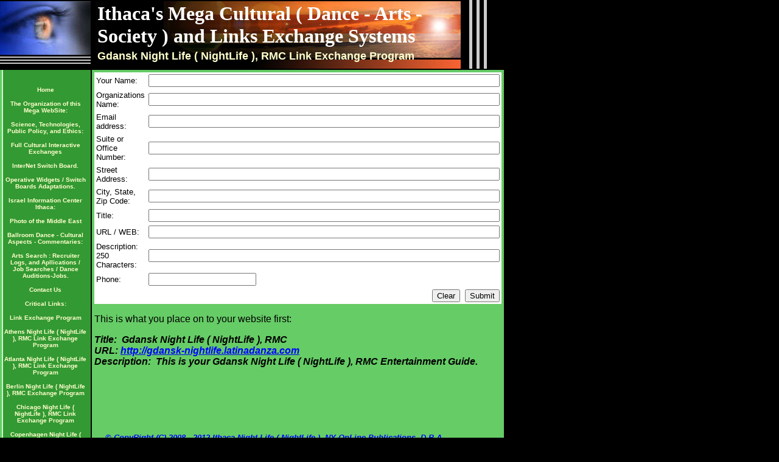

--- FILE ---
content_type: text/html
request_url: https://the-falcon1.tripod.com/id24.html
body_size: 30840
content:
<html>
   <HEAD>
      <meta http-equiv="Content-Type" content="text/html; charset=iso-8859-1">
   
      <META http-equiv="Content-Type" content="text/html; charset=iso-8859-1">
      <META http-equiv="Expires" content="0">
      <META name="TRELLIX_BUILDER_VER" content="1.0"><META name="TRELLIX_OPEN_SITE_COMMAND" content="http://build.tripod.lycos.com:80/trellix/sitebuilder/SiteBuilderServlet?fUrl=/trellix/sitebuilder/f_error.html&sUrl=/trellix/sitebuilder/f_edit_page.html&Command=OpenSite&FileName=7971616647348806250/site.xml"></META>
      <!--base href="https://the-falcon1.tripod.com//"-->
      <!--/base--><script language="Javascript"><!--
		document.isTrellix = 1;
//						--></script><title>Gdansk Night Life ( NightLife ), RMC Link Exchange Program</title>
   </HEAD>
   <body leftmargin="0" topmargin="0" rightmargin="4" marginwidth="0" marginheight="0" bgcolor="#000000" link="#0066cc" vlink="#0066cc" alink="#990099" style="background-image: url(/imagelib/sitebuilder/layout/mkg_vision_1.gif); ">
      <table cellpadding="0" cellspacing="0" border="0">
         <tr valign="top">
            <td width="149" bgcolor="000000"><img src="/imagelib/sitebuilder/layout/spacer.gif" height="2" width="149" alt=""></td>
            <td colspan="4" width="610" bgcolor="000000"><img src="/imagelib/sitebuilder/layout/spacer.gif" height="2" width="1" alt=""></td>
         </tr>
         <tr>
            <td width="149" background="" height="80" valign="middle" align="center"><img src="/imagelib/sitebuilder/layout/mkg_vision_2.jpg" alt=""></td>
            <td width="2" bgcolor="000000"><img src="/imagelib/sitebuilder/layout/spacer.gif" height="2" width="2" alt=""></td>
            <td width="6" bgcolor="000000"><img src="/imagelib/sitebuilder/layout/spacer.gif" height="2" width="6" alt=""></td>
            <td background="/imagelib/sitebuilder/layout/mkg_vision_3.jpg" height="80" valign="top" align="center" bgcolor="000000">
               <table cellpadding="2" cellspacing="0" border="0" background="/imagelib/sitebuilder/layout/spacer.gif">
                  <tr>
                     <td width="595">
                        <p align="left"><font face="Times New Roman,Times,serif" size="6" color="ffffff"><b>Ithaca's Mega Cultural ( Dance - Arts - Society ) and Links Exchange Systems</b></font></p>
                     </td>
                  </tr>
                  <tr>
                     <td width="595">
                        <div><font face="Verdana,Arial,Helvetica,sans-serif" size="4" color="ffffcc"><b>Gdansk Night Life ( NightLife ), RMC Link Exchange Program</b></font></div>
                     </td>
                  </tr>
               </table>
            </td>
            <td width="2" bgcolor="000000"><img src="/imagelib/sitebuilder/layout/spacer.gif" height="2" width="2" alt=""></td>
         </tr>
      </table>
      <table cellpadding="0" cellspacing="0" border="0">
         <tr>
            <td width="149" bgcolor="000000"><img src="/imagelib/sitebuilder/layout/spacer.gif" height="2" width="149" alt=""></td>
            <td colspan="3" width="610" bgcolor="000000"><img src="/imagelib/sitebuilder/layout/spacer.gif" height="2" width="1" alt=""></td>
         </tr>
         <tr>
            <td background="/imagelib/sitebuilder/layout/mkg_vision_4.gif" height="80" valign="top" align="center">
               <table cellpadding="0" cellspacing="0" border="0">
                  <tr>
                     <td width="149"><img src="/imagelib/sitebuilder/layout/spacer.gif" height="20" width="149" alt=""></td>
                  </tr>
                  <tr>
                     <td width="149" valign="top" align="center">
                        <!--navbar Type="vert" uses-text="Y" face="Verdana,Arial,Helvetica,sans-serif" size="1" color="ffffcc" style="0"--><script language="javascript" type="text/javascript">
        function doRollover(elem, rollover_color, text_color){
            // set background color of TD
            if (elem.parentNode){ // IE5, IE6 and Netscape 6
                if (rollover_color == 'transparent'){   // Netscape does not like the word "transparent".
                    elem.parentNode.bgColor = '';    
                }
                else{
                    elem.parentNode.bgColor=rollover_color;
                }
            }
        }                              
        </script><table cellpadding="5" border="0" background="/imagelib/sitebuilder/layout/spacer.gif" width="100%" cellspacing="2"><style>
        <!--
        A.NavBar:link    {color: ffffcc ; text-decoration: none}
        A.NavBar:visited {color: ffffcc ; text-decoration: none}
        A.NavBar:active  {color: ffffcc ; text-decoration: underline}
        A.NavBar:hover   {color: #000000 ; text-decoration: underline}
        -->
        </style><tr>
                              <td align="CENTER"><a class="NavBar" onMouseOver="doRollover(this, '#CCFFCC', '#000000')" onMouseOut="doRollover(this, 'transparent', 'ffffcc')" href="index.html"><font face="Verdana,Arial,Helvetica,sans-serif" size="1" style="color: ffffcc;"><b>Home</b></font></a></td>
                           </tr>
                           <tr>
                              <td align="CENTER"><a class="NavBar" onMouseOver="doRollover(this, '#CCFFCC', '#000000')" onMouseOut="doRollover(this, 'transparent', 'ffffcc')" href="id1.html"><font face="Verdana,Arial,Helvetica,sans-serif" size="1" style="color: ffffcc;"><b>The Organization of this Mega WebSite:</b></font></a></td>
                           </tr>
                           <tr>
                              <td align="CENTER"><a class="NavBar" onMouseOver="doRollover(this, '#CCFFCC', '#000000')" onMouseOut="doRollover(this, 'transparent', 'ffffcc')" href="id14.html"><font face="Verdana,Arial,Helvetica,sans-serif" size="1" style="color: ffffcc;"><b>Science, Technologies, Public Policy, and Ethics:</b></font></a></td>
                           </tr>
                           <tr>
                              <td align="CENTER"><a class="NavBar" onMouseOver="doRollover(this, '#CCFFCC', '#000000')" onMouseOut="doRollover(this, 'transparent', 'ffffcc')" href="id15.html"><font face="Verdana,Arial,Helvetica,sans-serif" size="1" style="color: ffffcc;"><b>Full Cultural Interactive Exchanges</b></font></a></td>
                           </tr>
                           <tr>
                              <td align="CENTER"><a class="NavBar" onMouseOver="doRollover(this, '#CCFFCC', '#000000')" onMouseOut="doRollover(this, 'transparent', 'ffffcc')" href="id41.html"><font face="Verdana,Arial,Helvetica,sans-serif" size="1" style="color: ffffcc;"><b>InterNet Switch Board.</b></font></a></td>
                           </tr>
                           <tr>
                              <td align="CENTER"><a class="NavBar" onMouseOver="doRollover(this, '#CCFFCC', '#000000')" onMouseOut="doRollover(this, 'transparent', 'ffffcc')" href="id42.html"><font face="Verdana,Arial,Helvetica,sans-serif" size="1" style="color: ffffcc;"><b>Operative Widgets / Switch Boards Adaptations.</b></font></a></td>
                           </tr>
                           <tr>
                              <td align="CENTER"><a class="NavBar" onMouseOver="doRollover(this, '#CCFFCC', '#000000')" onMouseOut="doRollover(this, 'transparent', 'ffffcc')" href="id10.html"><font face="Verdana,Arial,Helvetica,sans-serif" size="1" style="color: ffffcc;"><b>Israel Information Center Ithaca:</b></font></a></td>
                           </tr>
                           <tr>
                              <td align="CENTER"><a class="NavBar" onMouseOver="doRollover(this, '#CCFFCC', '#000000')" onMouseOut="doRollover(this, 'transparent', 'ffffcc')" href="id16.html"><font face="Verdana,Arial,Helvetica,sans-serif" size="1" style="color: ffffcc;"><b>Photo of the Middle East</b></font></a></td>
                           </tr>
                           <tr>
                              <td align="CENTER"><a class="NavBar" onMouseOver="doRollover(this, '#CCFFCC', '#000000')" onMouseOut="doRollover(this, 'transparent', 'ffffcc')" href="id11.html"><font face="Verdana,Arial,Helvetica,sans-serif" size="1" style="color: ffffcc;"><b>Ballroom Dance - Cultural Aspects - Commentaries:</b></font></a></td>
                           </tr>
                           <tr>
                              <td align="CENTER"><a class="NavBar" onMouseOver="doRollover(this, '#CCFFCC', '#000000')" onMouseOut="doRollover(this, 'transparent', 'ffffcc')" href="id12.html"><font face="Verdana,Arial,Helvetica,sans-serif" size="1" style="color: ffffcc;"><b>Arts Search : Recruiter Logs, and Apllications / Job Searches / Dance Auditions-Jobs.</b></font></a></td>
                           </tr>
                           <tr>
                              <td align="CENTER"><a class="NavBar" onMouseOver="doRollover(this, '#CCFFCC', '#000000')" onMouseOut="doRollover(this, 'transparent', 'ffffcc')" href="id2.html"><font face="Verdana,Arial,Helvetica,sans-serif" size="1" style="color: ffffcc;"><b>Contact Us</b></font></a></td>
                           </tr>
                           <tr>
                              <td align="CENTER"><a class="NavBar" onMouseOver="doRollover(this, '#CCFFCC', '#000000')" onMouseOut="doRollover(this, 'transparent', 'ffffcc')" href="id5.html"><font face="Verdana,Arial,Helvetica,sans-serif" size="1" style="color: ffffcc;"><b>Critical Links:</b></font></a></td>
                           </tr>
                           <tr>
                              <td align="CENTER"><a class="NavBar" onMouseOver="doRollover(this, '#CCFFCC', '#000000')" onMouseOut="doRollover(this, 'transparent', 'ffffcc')" href="id13.html"><font face="Verdana,Arial,Helvetica,sans-serif" size="1" style="color: ffffcc;"><b>Link Exchange Program</b></font></a></td>
                           </tr>
                           <tr>
                              <td align="CENTER"><a class="NavBar" onMouseOver="doRollover(this, '#CCFFCC', '#000000')" onMouseOut="doRollover(this, 'transparent', 'ffffcc')" href="id18.html"><font face="Verdana,Arial,Helvetica,sans-serif" size="1" style="color: ffffcc;"><b>Athens Night Life ( NightLife ), RMC Link Exchange Program</b></font></a></td>
                           </tr>
                           <tr>
                              <td align="CENTER"><a class="NavBar" onMouseOver="doRollover(this, '#CCFFCC', '#000000')" onMouseOut="doRollover(this, 'transparent', 'ffffcc')" href="id19.html"><font face="Verdana,Arial,Helvetica,sans-serif" size="1" style="color: ffffcc;"><b>Atlanta Night Life ( NightLife ), RMC Link Exchange Program</b></font></a></td>
                           </tr>
                           <tr>
                              <td align="CENTER"><a class="NavBar" onMouseOver="doRollover(this, '#CCFFCC', '#000000')" onMouseOut="doRollover(this, 'transparent', 'ffffcc')" href="id20.html"><font face="Verdana,Arial,Helvetica,sans-serif" size="1" style="color: ffffcc;"><b>Berlin Night Life ( NightLife ), RMC Exchange Program</b></font></a></td>
                           </tr>
                           <tr>
                              <td align="CENTER"><a class="NavBar" onMouseOver="doRollover(this, '#CCFFCC', '#000000')" onMouseOut="doRollover(this, 'transparent', 'ffffcc')" href="id21.html"><font face="Verdana,Arial,Helvetica,sans-serif" size="1" style="color: ffffcc;"><b>Chicago Night Life ( NightLife ), RMC Link Exchange Program</b></font></a></td>
                           </tr>
                           <tr>
                              <td align="CENTER"><a class="NavBar" onMouseOver="doRollover(this, '#CCFFCC', '#000000')" onMouseOut="doRollover(this, 'transparent', 'ffffcc')" href="id22.html"><font face="Verdana,Arial,Helvetica,sans-serif" size="1" style="color: ffffcc;"><b>Copenhagen Night Life ( NightLife ), RMC Link Exchange Program</b></font></a></td>
                           </tr>
                           <tr>
                              <td align="CENTER"><a class="NavBar" onMouseOver="doRollover(this, '#CCFFCC', '#000000')" onMouseOut="doRollover(this, 'transparent', 'ffffcc')" href="id23.html"><font face="Verdana,Arial,Helvetica,sans-serif" size="1" style="color: ffffcc;"><b>Dallas Night Life ( NightLife ), RMC Link Exchange Program</b></font></a></td>
                           </tr>
                           <tr>
                              <td align="CENTER" bgcolor="#66CC66"><a class="NavBar" onMouseOver="doRollover(this, '#CCFFCC', '#000000')" onMouseOut="doRollover(this, '#66CC66', '#000000')" href="id24.html"><font face="Verdana,Arial,Helvetica,sans-serif" size="1" style="color: #000000;"><b>Gdansk Night Life ( NightLife ), RMC Link Exchange Program</b></font></a></td>
                           </tr>
                           <tr>
                              <td align="CENTER"><a class="NavBar" onMouseOver="doRollover(this, '#CCFFCC', '#000000')" onMouseOut="doRollover(this, 'transparent', 'ffffcc')" href="id25.html"><font face="Verdana,Arial,Helvetica,sans-serif" size="1" style="color: ffffcc;"><b>Ithaca Night Life ( NightLife ), NY Link Exchange Program</b></font></a></td>
                           </tr>
                           <tr>
                              <td align="CENTER"><a class="NavBar" onMouseOver="doRollover(this, '#CCFFCC', '#000000')" onMouseOut="doRollover(this, 'transparent', 'ffffcc')" href="id43.html"><font face="Verdana,Arial,Helvetica,sans-serif" size="1" style="color: ffffcc;"><b>Parental Survivors Guides- Children's Information Center Ithaca</b></font></a></td>
                           </tr>
                           <tr>
                              <td align="CENTER"><a class="NavBar" onMouseOver="doRollover(this, '#CCFFCC', '#000000')" onMouseOut="doRollover(this, 'transparent', 'ffffcc')" href="id26.html"><font face="Verdana,Arial,Helvetica,sans-serif" size="1" style="color: ffffcc;"><b>Kiev Night Life ( NightLife ), RMC Link Exchange Program</b></font></a></td>
                           </tr>
                           <tr>
                              <td align="CENTER"><a class="NavBar" onMouseOver="doRollover(this, '#CCFFCC', '#000000')" onMouseOut="doRollover(this, 'transparent', 'ffffcc')" href="id27.html"><font face="Verdana,Arial,Helvetica,sans-serif" size="1" style="color: ffffcc;"><b>London Night Life ( NightLife ), RMC Link Exchange Program</b></font></a></td>
                           </tr>
                           <tr>
                              <td align="CENTER"><a class="NavBar" onMouseOver="doRollover(this, '#CCFFCC', '#000000')" onMouseOut="doRollover(this, 'transparent', 'ffffcc')" href="id28.html"><font face="Verdana,Arial,Helvetica,sans-serif" size="1" style="color: ffffcc;"><b>Los Angeles Night Life ( NightLife ), RMC Link Exchange Program</b></font></a></td>
                           </tr>
                           <tr>
                              <td align="CENTER"><a class="NavBar" onMouseOver="doRollover(this, '#CCFFCC', '#000000')" onMouseOut="doRollover(this, 'transparent', 'ffffcc')" href="id29.html"><font face="Verdana,Arial,Helvetica,sans-serif" size="1" style="color: ffffcc;"><b>Madrid Night Life ( NightLife ), RMC Link Exchange Program</b></font></a></td>
                           </tr>
                           <tr>
                              <td align="CENTER"><a class="NavBar" onMouseOver="doRollover(this, '#CCFFCC', '#000000')" onMouseOut="doRollover(this, 'transparent', 'ffffcc')" href="id30.html"><font face="Verdana,Arial,Helvetica,sans-serif" size="1" style="color: ffffcc;"><b>Miami Beach Night Life ( NightLife ), RMC Link Exchange Program</b></font></a></td>
                           </tr>
                           <tr>
                              <td align="CENTER"><a class="NavBar" onMouseOver="doRollover(this, '#CCFFCC', '#000000')" onMouseOut="doRollover(this, 'transparent', 'ffffcc')" href="id31.html"><font face="Verdana,Arial,Helvetica,sans-serif" size="1" style="color: ffffcc;"><b>Miami Night Life ( NightLife ), RMC Link Exchange Program</b></font></a></td>
                           </tr>
                           <tr>
                              <td align="CENTER"><a class="NavBar" onMouseOver="doRollover(this, '#CCFFCC', '#000000')" onMouseOut="doRollover(this, 'transparent', 'ffffcc')" href="id32.html"><font face="Verdana,Arial,Helvetica,sans-serif" size="1" style="color: ffffcc;"><b>Moscow Night Life ( NightLife ), RMC Link Exchange Program</b></font></a></td>
                           </tr>
                           <tr>
                              <td align="CENTER"><a class="NavBar" onMouseOver="doRollover(this, '#CCFFCC', '#000000')" onMouseOut="doRollover(this, 'transparent', 'ffffcc')" href="id33.html"><font face="Verdana,Arial,Helvetica,sans-serif" size="1" style="color: ffffcc;"><b>New York City Night Life ( NightLife ), RMC Link Exchange Program</b></font></a></td>
                           </tr>
                           <tr>
                              <td align="CENTER"><a class="NavBar" onMouseOver="doRollover(this, '#CCFFCC', '#000000')" onMouseOut="doRollover(this, 'transparent', 'ffffcc')" href="id34.html"><font face="Verdana,Arial,Helvetica,sans-serif" size="1" style="color: ffffcc;"><b>Oslo Night Life ( NightLife ), RMC Link Exchange Program</b></font></a></td>
                           </tr>
                           <tr>
                              <td align="CENTER"><a class="NavBar" onMouseOver="doRollover(this, '#CCFFCC', '#000000')" onMouseOut="doRollover(this, 'transparent', 'ffffcc')" href="id35.html"><font face="Verdana,Arial,Helvetica,sans-serif" size="1" style="color: ffffcc;"><b>Paris Night Life ( NightLife ), RMC Link Exchange Program</b></font></a></td>
                           </tr>
                           <tr>
                              <td align="CENTER"><a class="NavBar" onMouseOver="doRollover(this, '#CCFFCC', '#000000')" onMouseOut="doRollover(this, 'transparent', 'ffffcc')" href="id36.html"><font face="Verdana,Arial,Helvetica,sans-serif" size="1" style="color: ffffcc;"><b>Prague Night Life ( NightLife ), RMC Link Exchange Program</b></font></a></td>
                           </tr>
                           <tr>
                              <td align="CENTER"><a class="NavBar" onMouseOver="doRollover(this, '#CCFFCC', '#000000')" onMouseOut="doRollover(this, 'transparent', 'ffffcc')" href="id37.html"><font face="Verdana,Arial,Helvetica,sans-serif" size="1" style="color: ffffcc;"><b>Rome Night Life ( NightLife ), RMC Link Exchange Program</b></font></a></td>
                           </tr>
                           <tr>
                              <td align="CENTER"><a class="NavBar" onMouseOver="doRollover(this, '#CCFFCC', '#000000')" onMouseOut="doRollover(this, 'transparent', 'ffffcc')" href="id38.html"><font face="Verdana,Arial,Helvetica,sans-serif" size="1" style="color: ffffcc;"><b>Syracuse Night Life ( NightLife ), RMC Link Exchange Program</b></font></a></td>
                           </tr>
                           <tr>
                              <td align="CENTER"><a class="NavBar" onMouseOver="doRollover(this, '#CCFFCC', '#000000')" onMouseOut="doRollover(this, 'transparent', 'ffffcc')" href="id39.html"><font face="Verdana,Arial,Helvetica,sans-serif" size="1" style="color: ffffcc;"><b>Toronto Night Life ( NightLife ), RMC Link Exchange Program</b></font></a></td>
                           </tr>
                           <tr>
                              <td align="CENTER"><a class="NavBar" onMouseOver="doRollover(this, '#CCFFCC', '#000000')" onMouseOut="doRollover(this, 'transparent', 'ffffcc')" href="id40.html"><font face="Verdana,Arial,Helvetica,sans-serif" size="1" style="color: ffffcc;"><b>Washington DC Night Life ( NightLife ), RMC Link Exchange Program.</b></font></a></td>
                           </tr>
                           <tr>
                              <td align="CENTER"><a class="NavBar" onMouseOver="doRollover(this, '#CCFFCC', '#000000')" onMouseOut="doRollover(this, 'transparent', 'ffffcc')" href="id17.html"><font face="Verdana,Arial,Helvetica,sans-serif" size="1" style="color: ffffcc;"><b>Blogs, Bloggers, and Journals Directory</b></font></a></td>
                           </tr>
                        </table>
                        <!--/navbar-->
                     </td>
                  </tr>
               </table>
            </td>
            <td width="2" bgcolor="000000"><img src="/imagelib/sitebuilder/layout/spacer.gif" height="2" width="2" alt=""></td>
            <td valign="top" bgcolor="66cc66">
               <table cellpadding="4" cellspacing="0" border="0">
                  <tr>
                     <td width="596" valign="top">
                        <!--area Type="subhead" face="Arial,Helvetica,sans-serif" size="3" color="black" style="3"-->
                        
                        
                        <p>
                           <!--gem:tlx.tlx.forms-->
                           <form action="https://svcs.tripod.lycos.com/svcs/formproc.jsp" method="post"><INPUT TYPE="HIDDEN" NAME="tlx_EmailTo" VALUE="salsadanza@aol.com">
                              <INPUT TYPE="HIDDEN" NAME="tlx_Subject" VALUE="Gdansk-NightLife">
                              <INPUT TYPE="HIDDEN" NAME="tlx_SendMode" VALUE="1">
                              <INPUT TYPE="HIDDEN" NAME="tlx_OKMessage" VALUE="Your Gdansk NightLife Link Exchange request form has been sent.
                              
                              
                              
                              
                              
                              
                              
                              ">
                              <INPUT TYPE="HIDDEN" NAME="tlx_SortOrder" VALUE="firstname, lastname, email, company, address1, address2, city, state, zip,
                              phone">
                              <TABLE BORDER="0" BGCOLOR="white" CELLSPACING="0" CELLPADDING="3">
                              <TR><TD><font size="-1" face="Helvetica, Arial, Verdana" color="black">Your Name:</font></TD><TD><INPUT TYPE="TEXT" NAME="firstname"
                              SIZE="70" MAX="100"></TD></TR>
                              <TR><TD><font size="-1" face="Helvetica, Arial, Verdana" color="black">Organizations Name:</font></TD><TD><INPUT TYPE="TEXT"
                              NAME="lastname" SIZE="70" MAX="100"></TD></TR>
                              <TR><TD><font size="-1" face="Helvetica, Arial, Verdana" color="black">Email address:</font></TD><TD><INPUT TYPE="TEXT" NAME="email"
                              SIZE="70" MAX="100"></TD></TR>
                              <TR><TD><font size="-1" face="Helvetica, Arial, Verdana" color="black">Suite or Office Number:</font></TD><TD><INPUT TYPE="TEXT"
                              NAME="company" SIZE="70" MAX="100"></TD></TR>
                              <TR><TD><font size="-1" face="Helvetica, Arial, Verdana" color="black">Street Address:</font></TD><TD><INPUT TYPE="TEXT" NAME="address1"
                              SIZE="70" MAX="100"></TD></TR>
                              <TR><TD><font size="-1" face="Helvetica, Arial, Verdana" color="black">City, State, Zip Code:</font></TD><TD><INPUT TYPE="TEXT"
                              NAME="address2" SIZE="70" MAX="200"></TD></TR>
                              <TR><TD><font size="-1" face="Helvetica, Arial, Verdana" color="black">Title:</font></TD><TD><INPUT TYPE="TEXT" NAME="city"
                              SIZE="70" MAX="100"></TD></TR>
                              <TR><TD><font size="-1" face="Helvetica, Arial, Verdana" color="black">URL / WEB:</font></TD><TD><INPUT TYPE="TEXT" NAME="state"
                              SIZE="70" MAX="100"></TD></TR>
                              <TR><TD><font size="-1" face="Helvetica, Arial, Verdana" color="black">Description:  250 Characters:</font></TD><TD><INPUT
                              TYPE="TEXT" NAME="zip" SIZE="70" MAX="250"></TD></TR>
                              <TR><TD><font size="-1" face="Helvetica, Arial, Verdana" color="black">Phone:</font></TD><TD><INPUT TYPE="TEXT" NAME="phone"
                              SIZE="20" MAX="100"></TD></TR>
                              <TR><TD COLSPAN="2" ALIGN="right"><INPUT TYPE="RESET" VALUE="Clear">&nbsp;&nbsp;<INPUT TYPE="SUBMIT" VALUE="Submit"></TD></TR></TABLE>
                           </form>
                           <!--end gem-->
                           <!--"''"-->
                        </p>
                        <p><font face="Arial,Helvetica,sans-serif" size="3" color="black"><DIV><FONT size=3>This is what you place on to your website first:</FONT>
                           <!--"''"--></DIV></font>
                        </p>
                        <p><font face="Arial,Helvetica,sans-serif" size="3" color="black"><b><i><DIV>Title:&nbsp;&nbsp;Gdansk Night Life ( NightLife ), RMC </DIV>
                           <DIV>URL: <a href="http://gdansk-nightlife.latinadanza.com"><font  color="black"><FONT color=#0000ff>http://gdansk-nightlife.latinadanza.com</FONT></font></a> </DIV>
                           <DIV>Description:&nbsp; This is your&nbsp;Gdansk Night Life ( NightLife ), RMC Entertainment Guide.
                           <!--"''"--></DIV></i></b></font>
                        </p>
                        <!--/area Type="subhead"-->
                     </td>
                  </tr>
                  <tr>
                     <td height="20" width="592"><img src="/imagelib/sitebuilder/layout/spacer.gif" height="20" alt=""></td>
                  </tr>
                  <tr>
                     <td valign="top">
                        <table cellpadding="2" cellspacing="0" border="0">
                           <tr>
                              <td width="592" valign="top">
                                 <!--area Type="main" face="Arial,Helvetica,sans-serif" size="2" color="black" style="0"-->
                                 <!--/area Type="main"-->
                              </td>
                           </tr>
                           <tr>
                              <td width="592"><img src="/imagelib/sitebuilder/layout/spacer.gif" height="12" width="1" alt=""></td>
                           </tr>
                           <tr>
                              <td width="592" valign="top">
                                 <!--area Type="area_a" face="Arial,Helvetica,sans-serif" size="2" color="black" style="0"-->
                                 <!--/area Type="area_a"-->
                              </td>
                           </tr>
                           <tr>
                              <td width="592"><img src="/imagelib/sitebuilder/layout/spacer.gif" height="12" width="1" alt=""></td>
                           </tr>
                           <tr>
                              <td width="592" valign="top">
                                 <!--area Type="area_b" face="Arial,Helvetica,sans-serif" size="2" color="black" style="0"-->
                                 <!--/area Type="area_b"-->
                              </td>
                           </tr>
                           <tr>
                              <td width="592"><img src="/imagelib/sitebuilder/layout/spacer.gif" height="12" width="1" alt=""></td>
                           </tr>
                           <tr>
                              <td width="592" valign="top">
                                 <!--area Type="area_c" face="Arial,Helvetica,sans-serif" size="2" color="black" style="0"-->
                                 <!--/area Type="area_c"-->
                              </td>
                           </tr>
                        </table>
                     </td>
                  </tr>
                  <tr>
                     <td>
                        <table cellpadding="0" cellspacing="0" border="0">
                           <tr>
                              <td width="596" valign="top">
                                 <!--area Type="runner" face="Arial,Helvetica,sans-serif" size="1" color="#ffffff" style="1"-->
                                 
                                 
                                 	
                                 <!--area Type="footer" face="Arial,Helvetica,sans-serif" size="1" color="#ffffff" style="1"-->
                                 <p><font face="Arial,Helvetica,sans-serif" size="1" color="#ffffff"><DIV align=center><FONT size=2><STRONG><EM>
                                    <CENTER><a href="http://latinadanza.com/intercultural-communications/page-one-directory-intercultural-communications/copyright/index.php"><font  color="#ffffff"><SPAN class=z_footer><FONT color=#0000ff>© CopyRight (C) 2008 - 2012 Ithaca Night Life ( NightLife ), NY OnLine Publications,
                                       D.B.A., Ithaca, New York, 14850 - all rights reserved.</FONT></SPAN></font></a> </CENTER>
                                    <DIV align=center><FONT size=1><a href="http://latinadanza.com/arts-and-entertainment/international-national-art-links/links.php"><font  color="#ffffff"><FONT color=#0000ff>Arts and Entertainment Resources</FONT></font></a> [ ]<a href="http://latinadanza.com/arts-and-entertainment/international-national-art-links/links.php"><font  color="#ffffff"><FONT color=#0000ff>The Dance Arts and Entertainment Resources</FONT></font></a> [ ] <a href="http://roger14850.tripod.com/ithaca_advertising_rates"><font  color="#ffffff"><FONT color=#0000ff>Advertising Rates</FONT></font></a> [ ] <a href="http://groups.google.com/group/european-night-life--nightlife--rmc-internet-group/web/scope-and-sample-website-facilitative-actions?hl=en"><font  color="#ffffff"><FONT color=#0000ff>Group's Scope:</FONT></font></a></FONT></DIV></EM></STRONG></FONT>
                                    <!--"''"--></DIV></font>
                                 </p>
                                 <!--/area Type="footer"-->
                                 <!--/area Type="runner"-->
                              </td>
                           </tr>
                        </table>
                     </td>
                  </tr>
               </table>
            </td>
            <td width="2" bgcolor="000000"><img src="/imagelib/sitebuilder/layout/spacer.gif" height="2" width="2" alt=""></td>
         </tr>
         <tr>
            <td colspan="4" width="759" valign="top" bgcolor="000000"><img src="/imagelib/sitebuilder/layout/spacer.gif" height="2" width="1" alt=""></td>
         </tr>
      </table>
   </body>
</html>